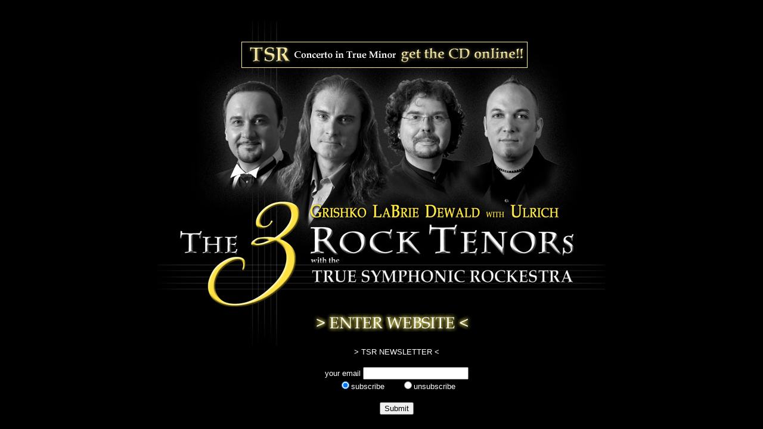

--- FILE ---
content_type: text/html
request_url: http://tsr-project.com/
body_size: 3348
content:
<!DOCTYPE html PUBLIC "-//W3C//DTD XHTML 1.0 Transitional//EN" "http://www.w3.org/TR/xhtml1/DTD/xhtml1-transitional.dtd">
<html xmlns="http://www.w3.org/1999/xhtml">
<head>
<meta http-equiv="Content-Type" content="text/html; charset=iso-8859-1" />
<title>TSR - TRUE SYMPHONIC ROCKESTRA - OFFICIAL WEBSITE</title>

<META NAME="Title" CONTENT="TRUE SYMPHONIC ROCKESTRA, THE 3 ROCK TENORS">
<META NAME="Revisit" CONTENT="After 7 days">
<META NAME="Keywords" CONTENT="TSR, True Symphonic Rockestra, James LaBrie, Vladimir Grishko, Thomas Dewald, Rock Orchestra, Metal, Apocalyptica, Pavarotti, Domingo, Carreras, Rock, Tenors, LaBrie, Grishko, Dewald, Dream Theater, Pavarotti, Brainworx, Marinsound, 3 Tenors, Classical, Ensemble, Music, Luciano">
<META NAME="Description" CONTENT="TSR, True Symphonic Rockestra, James LaBrie, Vladimir Grishko, Thomas Dewald, Rock Orchestra, Metal, Apocalyptica, Pavarotti, Domingo, Carreras, Rock, Tenors, LaBrie, Grishko, Dewald, Dream Theater, Pavarotti, Brainworx, Marinsound, 3 Tenors, Classical, Ensemble, Music, Luciano">
<META NAME="Abstract" CONTENT="TSR, True Symphonic Rockestra, James LaBrie, Vladimir Grishko, Thomas Dewald, Rock Orchestra, Metal, Apocalyptica, Pavarotti, Domingo, Carreras, Rock, Tenors, LaBrie, Grishko, Dewald, Dream Theater, Pavarotti, Brainworx, Marinsound, 3 Tenors, Classical, Ensemble, Music">
<META NAME="page-topic" CONTENT="Music">
<META NAME="page-topic" CONTENT="Sound">
<META NAME="audience" CONTENT="Advanced">
<META NAME="Robots" CONTENT="INDEX,FOLLOW">
<META NAME="Language" CONTENT="English">

</head>




<body bgcolor="#000000" topmargin=0 leftmargin=0 marginheight=0 marginwidth=0>

<div style="position: absolute;
	width: 1px;
	left: 50%;
	top: 50%;">
<div style="background: #000000 url('intro.jpg') top left no-repeat;
	background-image: url('intro.jpg');
    background-repeat: no-repeat;
	background-position: top left;
	position: absolute;
	width: 750px;
	left: -375px;
	top: -325px;
	text-align: left;
	min-height: 546px;
	max-width: 750px;
	height: 650px;">
<a href="index2.php" onMouseOver="enterbutton.src='button_enter_on.gif';" onMouseOut="enterbutton.src='button_enter_off.gif';"><img src="button_enter_off.gif" name="enterbutton" border="0" style="position:absolute; top:490px; left:260px;"></a>

<a href="http://www.jpc.de/jpcng/poprock/detail/-/hnum/2666411" target="_blank"><img src="tsr_banner_03.gif" border="0" style="position:absolute; top:35px; left:140px;"></a>

<div style="position:absolute; top:530px; left:280px;">
<center>
 <br />       <form name="form1" method="post" action="newsletter.php">
<font face="Verdana, Arial" size=2 color="white">&gt; TSR NEWSLETTER &lt;</font>
<br /><br />
<font face="Verdana, Arial" size=2 color="white"> your email</font>
         
            <input type="text" name="EMail" maxlength="60">
<br />
            <input type="radio" value="subscribe" checked name="Action"><font face="Verdana, Arial" size=2 color="white">subscribe</font> &nbsp; &nbsp; &nbsp;
  			<input type="radio" name="Action" value="unsubscribe"><font face="Verdana, Arial" size=2 color="white">unsubscribe</font>
<br /><br />
            		<input type="submit" name="SubmitBtn" value="Submit">
              		<input type="hidden" name="lang" value="">

		 </form>
</center>
</div>

</div>

</div>

</body>
</html>




